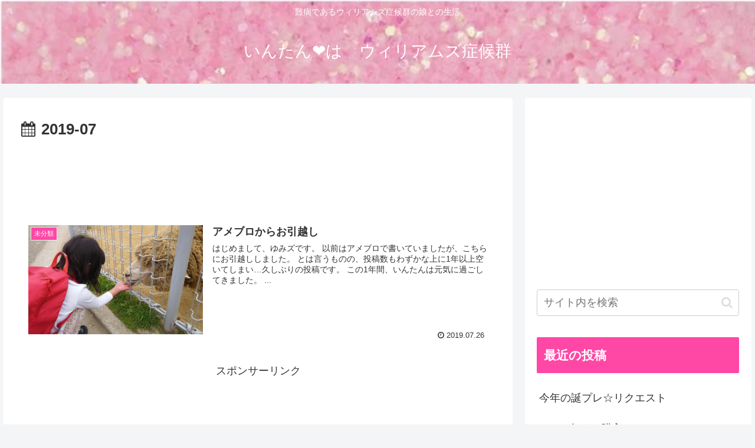

--- FILE ---
content_type: text/html; charset=utf-8
request_url: https://www.google.com/recaptcha/api2/aframe
body_size: 269
content:
<!DOCTYPE HTML><html><head><meta http-equiv="content-type" content="text/html; charset=UTF-8"></head><body><script nonce="BqalsOIwVmzjAqzYmKgK3A">/** Anti-fraud and anti-abuse applications only. See google.com/recaptcha */ try{var clients={'sodar':'https://pagead2.googlesyndication.com/pagead/sodar?'};window.addEventListener("message",function(a){try{if(a.source===window.parent){var b=JSON.parse(a.data);var c=clients[b['id']];if(c){var d=document.createElement('img');d.src=c+b['params']+'&rc='+(localStorage.getItem("rc::a")?sessionStorage.getItem("rc::b"):"");window.document.body.appendChild(d);sessionStorage.setItem("rc::e",parseInt(sessionStorage.getItem("rc::e")||0)+1);localStorage.setItem("rc::h",'1769956710330');}}}catch(b){}});window.parent.postMessage("_grecaptcha_ready", "*");}catch(b){}</script></body></html>

--- FILE ---
content_type: text/plain
request_url: https://www.google-analytics.com/j/collect?v=1&_v=j102&a=646169222&t=pageview&_s=1&dl=https%3A%2F%2Fwsintan.com%2F2019%2F07%2F&ul=en-us%40posix&dt=2019%E5%B9%B47%E6%9C%88%20%7C%20%E3%81%84%E3%82%93%E3%81%9F%E3%82%93%E2%9D%A4%EF%B8%8F%E3%81%AF%E3%80%80%E3%82%A6%E3%82%A3%E3%83%AA%E3%82%A2%E3%83%A0%E3%82%BA%E7%97%87%E5%80%99%E7%BE%A4&sr=1280x720&vp=1280x720&_u=YEBAAAABAAAAAC~&jid=1406097624&gjid=1116949871&cid=1959410316.1769956708&tid=UA-145851275-1&_gid=287087453.1769956708&_r=1&_slc=1&gtm=45He61r1n81K87XTBWv812691448za200zd812691448&gcd=13l3l3l3l1l1&dma=0&tag_exp=103116026~103200004~104527906~104528500~104684208~104684211~115938465~115938468~116185181~116185182~116988315~117041587&z=1435782541
body_size: -449
content:
2,cG-YMCD3BT4Z7